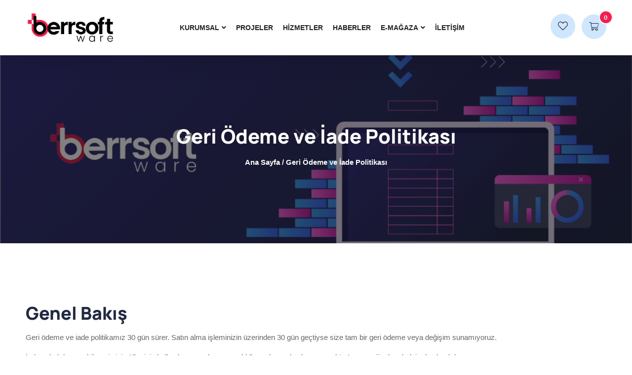

--- FILE ---
content_type: text/html; charset=UTF-8
request_url: https://esatis.berrsoft.com.tr/geri-odeme-ve-iade-politikasi/
body_size: 8598
content:
<!doctype html><html lang="tr" prefix="og: https://ogp.me/ns#"><head><meta charset="UTF-8"><meta name="viewport" content="width=device-width, initial-scale=1><meta http-equiv="X-UA-Compatible" content="IE=edge"><title>Geri Ödeme ve İade Politikası - BerrSoft Bilgi Teknolojileri</title><meta name="description" content="Geri ödeme ve iade politikamız 30 gün sürer. Satın alma işleminizin üzerinden 30 gün geçtiyse size tam bir geri ödeme veya değişim sunamıyoruz."/><meta name="robots" content="index, follow, max-snippet:-1, max-video-preview:-1, max-image-preview:large"/><link rel="canonical" href="https://esatis.berrsoft.com.tr/geri-odeme-ve-iade-politikasi/" /><meta property="og:locale" content="tr_TR" /><meta property="og:type" content="article" /><meta property="og:title" content="Geri Ödeme ve İade Politikası - BerrSoft Bilgi Teknolojileri" /><meta property="og:description" content="Geri ödeme ve iade politikamız 30 gün sürer. Satın alma işleminizin üzerinden 30 gün geçtiyse size tam bir geri ödeme veya değişim sunamıyoruz." /><meta property="og:url" content="https://esatis.berrsoft.com.tr/geri-odeme-ve-iade-politikasi/" /><meta property="og:site_name" content="BerrSoft Bilgi Teknolojileri" /><meta property="og:updated_time" content="2024-06-05T13:27:06+03:00" /><meta property="og:image" content="https://esatis.berrsoft.com.tr/wp-content/uploads/2024/05/bsdark.png" /><meta property="og:image:secure_url" content="https://esatis.berrsoft.com.tr/wp-content/uploads/2024/05/bsdark.png" /><meta property="og:image:width" content="1050" /><meta property="og:image:height" content="349" /><meta property="og:image:alt" content="Geri Ödeme ve İade Politikası" /><meta property="og:image:type" content="image/png" /><meta property="article:published_time" content="2024-05-14T17:05:51+03:00" /><meta property="article:modified_time" content="2024-06-05T13:27:06+03:00" /><meta name="twitter:card" content="summary_large_image" /><meta name="twitter:title" content="Geri Ödeme ve İade Politikası - BerrSoft Bilgi Teknolojileri" /><meta name="twitter:description" content="Geri ödeme ve iade politikamız 30 gün sürer. Satın alma işleminizin üzerinden 30 gün geçtiyse size tam bir geri ödeme veya değişim sunamıyoruz." /><meta name="twitter:image" content="https://esatis.berrsoft.com.tr/wp-content/uploads/2024/05/bsdark.png" /><meta name="twitter:label1" content="Okuma süresi" /><meta name="twitter:data1" content="2 dakika" /> <script type="application/ld+json" class="rank-math-schema-pro">{"@context":"https://schema.org","@graph":[{"@type":"Organization","@id":"https://esatis.berrsoft.com.tr/#organization","name":"BerrSoft Bilgi Teknolojileri","url":"https://esatis.berrsoft.com.tr"},{"@type":"WebSite","@id":"https://esatis.berrsoft.com.tr/#website","url":"https://esatis.berrsoft.com.tr","name":"BerrSoft Bilgi Teknolojileri","publisher":{"@id":"https://esatis.berrsoft.com.tr/#organization"},"inLanguage":"tr"},{"@type":"ImageObject","@id":"https://esatis.berrsoft.com.tr/wp-content/uploads/2024/05/bsdark.png","url":"https://esatis.berrsoft.com.tr/wp-content/uploads/2024/05/bsdark.png","width":"1050","height":"349","inLanguage":"tr"},{"@type":"WebPage","@id":"https://esatis.berrsoft.com.tr/geri-odeme-ve-iade-politikasi/#webpage","url":"https://esatis.berrsoft.com.tr/geri-odeme-ve-iade-politikasi/","name":"Geri \u00d6deme ve \u0130ade Politikas\u0131 - BerrSoft Bilgi Teknolojileri","datePublished":"2024-05-14T17:05:51+03:00","dateModified":"2024-06-05T13:27:06+03:00","isPartOf":{"@id":"https://esatis.berrsoft.com.tr/#website"},"primaryImageOfPage":{"@id":"https://esatis.berrsoft.com.tr/wp-content/uploads/2024/05/bsdark.png"},"inLanguage":"tr"},{"@type":"Person","@id":"https://esatis.berrsoft.com.tr/author/stsbrrsfttrdmn/","name":"stsbrrsfttrdmn","url":"https://esatis.berrsoft.com.tr/author/stsbrrsfttrdmn/","image":{"@type":"ImageObject","@id":"https://secure.gravatar.com/avatar/5799b2ab041a5eb8392de2bb8bf5de3f68cd3ea38c41eeeab2664ff005dccfe0?s=96&amp;d=mm&amp;r=g","url":"https://secure.gravatar.com/avatar/5799b2ab041a5eb8392de2bb8bf5de3f68cd3ea38c41eeeab2664ff005dccfe0?s=96&amp;d=mm&amp;r=g","caption":"stsbrrsfttrdmn","inLanguage":"tr"},"sameAs":["https://esatis.berrsoft.com.tr"],"worksFor":{"@id":"https://esatis.berrsoft.com.tr/#organization"}},{"@type":"Article","headline":"Geri \u00d6deme ve \u0130ade Politikas\u0131 - BerrSoft Bilgi Teknolojileri","keywords":"Geri \u00d6deme ve \u0130ade Politikas\u0131","datePublished":"2024-05-14T17:05:51+03:00","dateModified":"2024-06-05T13:27:06+03:00","author":{"@id":"https://esatis.berrsoft.com.tr/author/stsbrrsfttrdmn/","name":"stsbrrsfttrdmn"},"publisher":{"@id":"https://esatis.berrsoft.com.tr/#organization"},"description":"Geri \u00f6deme ve iade politikam\u0131z 30 g\u00fcn s\u00fcrer. Sat\u0131n alma i\u015fleminizin \u00fczerinden 30 g\u00fcn ge\u00e7tiyse size tam bir geri \u00f6deme veya de\u011fi\u015fim sunam\u0131yoruz.","name":"Geri \u00d6deme ve \u0130ade Politikas\u0131 - BerrSoft Bilgi Teknolojileri","@id":"https://esatis.berrsoft.com.tr/geri-odeme-ve-iade-politikasi/#richSnippet","isPartOf":{"@id":"https://esatis.berrsoft.com.tr/geri-odeme-ve-iade-politikasi/#webpage"},"image":{"@id":"https://esatis.berrsoft.com.tr/wp-content/uploads/2024/05/bsdark.png"},"inLanguage":"tr","mainEntityOfPage":{"@id":"https://esatis.berrsoft.com.tr/geri-odeme-ve-iade-politikasi/#webpage"}}]}</script> <link rel='dns-prefetch' href='//www.googletagmanager.com' /><link rel='dns-prefetch' href='//fonts.googleapis.com' /><link rel="alternate" type="application/rss+xml" title="BerrSoft Bilgi Teknolojileri &raquo; akışı" href="https://esatis.berrsoft.com.tr/feed/" /><link rel="alternate" type="application/rss+xml" title="BerrSoft Bilgi Teknolojileri &raquo; yorum akışı" href="https://esatis.berrsoft.com.tr/comments/feed/" /><link rel="alternate" title="oEmbed (JSON)" type="application/json+oembed" href="https://esatis.berrsoft.com.tr/wp-json/oembed/1.0/embed?url=https%3A%2F%2Fesatis.berrsoft.com.tr%2Fgeri-odeme-ve-iade-politikasi%2F" /><link rel="alternate" title="oEmbed (XML)" type="text/xml+oembed" href="https://esatis.berrsoft.com.tr/wp-json/oembed/1.0/embed?url=https%3A%2F%2Fesatis.berrsoft.com.tr%2Fgeri-odeme-ve-iade-politikasi%2F&#038;format=xml" /><link data-optimized="2" rel="stylesheet" href="https://esatis.berrsoft.com.tr/wp-content/litespeed/css/afed7f116e8f1b7e51b4cf77cb2b6993.css?ver=ebcea" /><link rel='preload' as='font' type='font/woff2' crossorigin='anonymous' id='tinvwl-webfont-font-css' href='https://esatis.berrsoft.com.tr/wp-content/plugins/ti-woocommerce-wishlist/assets/fonts/tinvwl-webfont.woff2?ver=xu2uyi'  media='all' /> <script type="text/template" id="tmpl-variation-template"><div class="woocommerce-variation-description">{{{ data.variation.variation_description }}}</div>
	<div class="woocommerce-variation-price">{{{ data.variation.price_html }}}</div>
	<div class="woocommerce-variation-availability">{{{ data.variation.availability_html }}}</div></script> <script type="text/template" id="tmpl-unavailable-variation-template"><p role="alert">Maalesef, bu ürün mevcut değil. Lütfen farklı bir kombinasyon seçin.</p></script> <script type="text/javascript" src="https://esatis.berrsoft.com.tr/wp-includes/js/jquery/jquery.min.js?ver=3.7.1" id="jquery-core-js"></script> 
 <script type="text/javascript" src="https://www.googletagmanager.com/gtag/js?id=GT-WRC3GH7" id="google_gtagjs-js" async></script> <script type="text/javascript" id="google_gtagjs-js-after">/*  */
window.dataLayer = window.dataLayer || [];function gtag(){dataLayer.push(arguments);}
gtag("set","linker",{"domains":["esatis.berrsoft.com.tr"]});
gtag("js", new Date());
gtag("set", "developer_id.dZTNiMT", true);
gtag("config", "GT-WRC3GH7");
//# sourceURL=google_gtagjs-js-after
/*  */</script> <link rel="https://api.w.org/" href="https://esatis.berrsoft.com.tr/wp-json/" /><link rel="alternate" title="JSON" type="application/json" href="https://esatis.berrsoft.com.tr/wp-json/wp/v2/pages/21" /><link rel="EditURI" type="application/rsd+xml" title="RSD" href="https://esatis.berrsoft.com.tr/xmlrpc.php?rsd" /><meta name="generator" content="WordPress 6.9" /><link rel='shortlink' href='https://esatis.berrsoft.com.tr/?p=21' /><meta name="generator" content="Redux 4.5.10" /><meta name="generator" content="Site Kit by Google 1.170.0" />	<noscript><style>.woocommerce-product-gallery{ opacity: 1 !important; }</style></noscript><meta name="generator" content="Elementor 3.34.1; features: e_font_icon_svg, additional_custom_breakpoints; settings: css_print_method-external, google_font-enabled, font_display-swap"><link rel="icon" href="https://esatis.berrsoft.com.tr/wp-content/uploads/2024/05/cropped-fav-32x32.png" sizes="32x32" /><link rel="icon" href="https://esatis.berrsoft.com.tr/wp-content/uploads/2024/05/cropped-fav-192x192.png" sizes="192x192" /><link rel="apple-touch-icon" href="https://esatis.berrsoft.com.tr/wp-content/uploads/2024/05/cropped-fav-180x180.png" /><meta name="msapplication-TileImage" content="https://esatis.berrsoft.com.tr/wp-content/uploads/2024/05/cropped-fav-270x270.png" /></head><body class="wp-singular page-template-default page page-id-21 wp-embed-responsive wp-theme-appku theme-appku woocommerce-no-js tinvwl-theme-style right-sidebar elementor-default elementor-kit-12"><header><nav class="navbar mobile-sidenav navbar-common navbar-sticky navbar-default validnavs"><div class="container d-flex justify-content-between align-items-center"><div class="navbar-header"><button type="button" class="navbar-toggle" data-toggle="collapse" data-target="#navbar-menu">
<i class="fa fa-bars"></i>
</button><a class="navbar-brand" href="https://esatis.berrsoft.com.tr/"><img class="logo" src="https://esatis.berrsoft.com.tr/wp-content/uploads/2024/05/bsdark.png" alt="BerrSoft Bilgi Teknolojileri" /></a></div><div class="collapse navbar-collapse" id="navbar-menu"><a class="mob-logo" href="https://esatis.berrsoft.com.tr/"><img class="logo" src="https://esatis.berrsoft.com.tr/wp-content/uploads/2024/05/bsdark.png" alt="BerrSoft Bilgi Teknolojileri" /></a><button type="button" class="navbar-toggle" data-toggle="collapse" data-target="#navbar-menu"><i class="fa fa-times"></i></button><ul data-in="fadeInDown" data-out="fadeOutUp" class="nav navbar-nav navbar-right" id="menu-ana-menu"><li id="menu-item-5552" class="menu-item menu-item-type-custom menu-item-object-custom menu-item-has-children menu-item-5552 dropdown"><a   href="#" class="dropdown-toggle" data-toggle="dropdown">Kurumsal</a><ul class=" dropdown-menu" ><li id="menu-item-2361" class="menu-item menu-item-type-custom menu-item-object-custom menu-item-2361"><a   href="https://www.berrsoft.com.tr">BerrSoft</a></li><li id="menu-item-5840" class="menu-item menu-item-type-custom menu-item-object-custom menu-item-5840"><a   href="https://www.radyomatik.com">Radyomatik</a></li><li id="menu-item-5842" class="menu-item menu-item-type-custom menu-item-object-custom menu-item-5842"><a   href="https://www.netyayin.net">Net Yayın</a></li><li id="menu-item-5841" class="menu-item menu-item-type-custom menu-item-object-custom menu-item-5841"><a   href="https://www.appandapk.com">App &#038; Apk</a></li><li id="menu-item-5843" class="menu-item menu-item-type-custom menu-item-object-custom menu-item-5843"><a   href="https://www.radyodinle.cam">Radyo Dinle</a></li><li id="menu-item-5872" class="menu-item menu-item-type-post_type menu-item-object-page menu-item-5872"><a   href="https://esatis.berrsoft.com.tr/magaza/">E-Mağaza</a></li></ul></li><li id="menu-item-773" class="menu-item menu-item-type-custom menu-item-object-custom menu-item-773"><a   href="#">Projeler</a></li><li id="menu-item-964" class="menu-item menu-item-type-custom menu-item-object-custom menu-item-964"><a   href="#">Hizmetler</a></li><li id="menu-item-1298" class="menu-item menu-item-type-custom menu-item-object-custom menu-item-1298"><a   href="https://www.berrsoft.com.tr/haberler/">Haberler</a></li><li id="menu-item-5861" class="menu-item menu-item-type-custom menu-item-object-custom menu-item-has-children menu-item-5861 dropdown"><a   href="#" class="dropdown-toggle" data-toggle="dropdown">E-Mağaza</a><ul class=" dropdown-menu" ><li id="menu-item-5696" class="menu-item menu-item-type-post_type menu-item-object-page menu-item-5696"><a   href="https://esatis.berrsoft.com.tr/magaza/">Mağaza</a></li><li id="menu-item-5850" class="menu-item menu-item-type-post_type menu-item-object-page menu-item-5850"><a   href="https://esatis.berrsoft.com.tr/hesabim/">Hesabım</a></li><li id="menu-item-5863" class="menu-item menu-item-type-post_type menu-item-object-page menu-item-5863"><a   href="https://esatis.berrsoft.com.tr/sepet/">Sepet</a></li><li id="menu-item-5862" class="menu-item menu-item-type-post_type menu-item-object-page menu-item-5862"><a   href="https://esatis.berrsoft.com.tr/istek-listesi/">İstek Listesi</a></li></ul></li><li id="menu-item-5849" class="menu-item menu-item-type-custom menu-item-object-custom menu-item-5849"><a   href="https://www.berrsoft.com.tr/iletisim/">İletişim</a></li></ul></div><div class="attr-right"><div class="attr-nav"><ul><li class="wishlist">
<a href="https://esatis.berrsoft.com.tr/istek-listesi/" class="wishlist_products_counter cart-icon me-4 me-lg-3 mr-xl-0 has-badge sideMenuToggler">
<i class="fal fa-heart"></i>
<span class="wishlist_products_counter_number badge"></span>
</a></li><li class="dropdown">
<a href="#" class="dropdown-toggle" data-toggle="dropdown"><div class="basket-item-count">
<span class="cart-items-count">
</span></div>
</a><div class="widget_shopping_cart_content"><div class="dropdown-menu cart-list woocommerce-mini-cart cart_list product_list_widget "><div class="mini-cart-item-list"><div class="empty_cart text-center"><p>Sepetiniz şu anda boş.</p></div></div><div class="total">
<span>Ara Toplam:  <strong><span class="woocommerce-Price-amount amount">0,00&nbsp;<span class="woocommerce-Price-currencySymbol">&#8378;</span></span></strong></span>
<a href="https://esatis.berrsoft.com.tr/sepet/" class="button wc-forward">Sepetim</a><a href="https://esatis.berrsoft.com.tr/odeme/" class="button checkout wc-forward">Ödeme</a></div></div></div></li></ul></div></div></div><div class="overlay-screen"></div></nav></header><div class="breadcrumb-area custom-breadcrumb shadow dark bg-cover text-center text-light "><div class="container"><div class="row"><div class="col-lg-12 col-md-12"><h1 class="breadcumb-title">Geri Ödeme ve İade Politikası</h1><nav class="woocommerce-breadcrumb" aria-label="Breadcrumb"><a href="https://esatis.berrsoft.com.tr">Ana Sayfa</a>&nbsp;&#47;&nbsp;Geri Ödeme ve İade Politikası</nav></div></div></div></div><section class="default-padding"><div class="container"><div class="row"><div class="col-lg-12"><div id="page-21" class="post-21 page type-page status-publish hentry page--item"><div class="page--content clearfix"><h2 class="wp-block-heading">Genel Bakış</h2><p>Geri ödeme ve iade politikamız 30 gün sürer. Satın alma işleminizin üzerinden 30 gün geçtiyse size tam bir geri ödeme veya değişim sunamıyoruz.</p><p>İadeye hak kazanabilmeniz için öğenizin kullanılmamış olması ve aldığınız durumda olması gerekir. Ayrıca orijinal ambalajında ​​olmalıdır.</p><p>Çeşitli mal türleri iade edilmekten muaftır. Gıda, çiçek, gazete, dergi gibi çabuk bozulan ürünler iade edilemez. Ayrıca kişisel veya hijyenik ürünler, tehlikeli maddeler veya yanıcı sıvı veya gazlar içeren ürünleri de kabul etmiyoruz.</p><p>İade edilemeyen ek ürünler:</p><ul><li>Hediye Kartları</li><li>İndirilebilir yazılım ürünleri</li><li>Bazı sağlık ve kişisel bakım ürünleri</li></ul><p>İade işleminizi tamamlamak için makbuz veya satın alma belgesine ihtiyacımız var.</p><p>Lütfen satın aldığınız ürünü üreticiye geri göndermeyin.</p><p>Yalnızca kısmi geri ödemelerin yapıldığı belirli durumlar vardır:</p><ul><li>Açık kullanım belirtileri olan rezervasyon yapın</li><li>Açılmış olan CD, DVD, VHS kaset, yazılım, video oyunu, kaset veya vinil kayıt.</li><li>Orijinal durumunda olmayan herhangi bir ürün, bizim hatamızdan kaynaklanmayan nedenlerden dolayı hasar görmüş veya eksik parçalar.</li><li>Teslimattan 30 gün sonra iade edilen herhangi bir ürün</li></ul><h2>Geri ödemeler</h2><p>İadeniz alınıp incelendikten sonra, iade ettiğiniz ürünü aldığımızı bildiren bir e-posta göndereceğiz. Ayrıca geri ödemenizin onaylandığını veya reddedildiğini de size bildireceğiz.</p><p>Onaylanmanız durumunda geri ödemeniz işleme koyulacak ve belirli bir süre içinde kredi kartınıza veya orijinal ödeme yönteminize otomatik olarak bir kredi uygulanacaktır.</p><h3 class="wp-block-heading">Geç veya eksik geri ödemeler</h3><p>Henüz geri ödeme almadıysanız öncelikle banka hesabınızı tekrar kontrol edin.</p><p>Daha sonra kredi kartı şirketinizle iletişime geçin; geri ödemenizin resmi olarak yayınlanması biraz zaman alabilir.</p><p>Daha sonra bankanızla iletişime geçin. Geri ödemenin yayınlanmasından önce genellikle bir miktar işlem süresi vardır.</p><p>Tüm bunları yaptıysanız ve hâlâ geri ödemenizi alamadıysanız lütfen bizimle {<a href="/cdn-cgi/l/email-protection" class="__cf_email__" data-cfemail="bcd5d2dad3fcded9cececfd3dac892dfd3d192c8ce">[email&#160;protected]</a>} adresinden iletişime geçin.</p><h3 class="wp-block-heading">İndirimli ürünler</h3><p>Yalnızca normal fiyatlı ürünler iade edilebilir. İndirimli ürünler iade edilemez.</p><h2>Borsalar</h2><p>Öğeleri yalnızca kusurlu veya hasarlı olması durumunda değiştiririz. Aynı ürünle değiştirmeniz gerekiyorsa, bize {email adresi} adresinden bir e-posta gönderin ve ürününüzü şu adrese gönderin: {Batı Mah. Ortanca Cad. Kılıç İşhanı No:26 Kat:3 Daire:12 Pendik/İstanbul}.</p><h2>Hediyeler</h2><p>Ürün satın alındığında ve doğrudan size gönderildiğinde hediye olarak işaretlenmişse, iade ettiğiniz tutar kadar bir hediye kredisi alırsınız. İade edilen ürün alındıktan sonra tarafınıza bir hediye sertifikası gönderilecektir.</p><p>Ürün satın alındığında hediye olarak işaretlenmemişse veya hediyeyi veren kişi, siparişi daha sonra size vermek üzere kendisine göndermişse, hediyeyi verene geri ödeme göndereceğiz ve o da iadenizi öğrenecektir.</p><h2>Gönderim iadeleri</h2><p>Ürününüzü iade etmek için ürününüzü şu adrese postalamanız gerekir: {Batı Mah. Ortanca Cad. Kılıç İşhanı No:26 Kat:3 Daire:12 Pendik/İstanbul}.</p><p>Ürününüzü iade ettiğinizde kendi nakliye masraflarınızı ödemek sizin sorumluluğunuzda olacaktır. Nakliye masrafları iade edilmez. Para iadesi almanız durumunda, iade nakliye ücreti geri ödemenizden düşülecektir.</p><p>Yaşadığınız yere bağlı olarak, değiştirilen ürünün tarafınıza ulaşma süresi farklılık gösterebilir.</p><p>Daha pahalı ürünleri iade ediyorsanız takip edilebilir bir nakliye hizmeti kullanmayı veya nakliye sigortası satın almayı düşünebilirsiniz. İade ettiğiniz ürünü alacağımızı garanti etmiyoruz.</p><h2>Yardıma mı ihtiyacınız var?</h2><p>Geri ödemeler ve iadelerle ilgili sorularınız için {<a href="/cdn-cgi/l/email-protection" class="__cf_email__" data-cfemail="6900070f06290b0c1b1b1a060f1d470a0604471d1b">[email&#160;protected]</a>} adresinden bize ulaşın.</p></div></div></div></div></div></section><footer class="text-light footer-custom-style"><div class="container"><div class="f-items default-padding"><div class="row"><div class="col-lg-4 col-md-6 item"><div id="appku_aboutus_widget-3" class="widget footer-widget no-class"><div class="f-item about"><img src="https://esatis.berrsoft.com.tr/wp-content/uploads/2024/05/bswhite.png" alt="BerrSoft%20Bilgi%20Teknolojileri"  /><p>1997 yılında bilişim sektörüne adım atan firmamız yazılım, medya ve elektronik bölümlerini de bünyesine katarak 2013 yılında BerrSoft Bilgi Teknolojileri olarak faaliyetlerini sürdürmeye devam etmiştir.</p><form class="newsletter-form"><input type="email" placeholder="Your Email" class="form-control" name="email"><button type="submit"> <i class="arrow_right"></i></button></form></div></div></div><div class="col-lg-2 col-md-6 item"><div id="nav_menu-3" class="widget footer-widget widget_nav_menu"><h4 class="title">Hızlı Erişim</h4><div class="menu-hizli-erisim-container"><ul id="menu-hizli-erisim" class="menu"><li id="menu-item-36" class="menu-item menu-item-type-custom menu-item-object-custom menu-item-36"><a href="https://www.berrsoft.com.tr/hakkimizda/">Hakkımızda</a></li><li id="menu-item-37" class="menu-item menu-item-type-custom menu-item-object-custom menu-item-37"><a href="https://www.berrsoft.com.tr">Şirket Geçmişi</a></li><li id="menu-item-38" class="menu-item menu-item-type-custom menu-item-object-custom menu-item-38"><a href="https://www.berrsoft.com.tr">Referanslar</a></li><li id="menu-item-39" class="menu-item menu-item-type-custom menu-item-object-custom menu-item-39"><a href="https://www.berrsoft.com.tr">Haberler</a></li><li id="menu-item-5874" class="menu-item menu-item-type-custom menu-item-object-custom menu-item-5874"><a href="https://www.berrsoft.com.tr">İnsan Kaynakları</a></li><li id="menu-item-40" class="menu-item menu-item-type-custom menu-item-object-custom menu-item-40"><a href="https://crm.berrsoft.com.tr">Müşteri Paneli</a></li></ul></div></div></div><div class="col-lg-3 col-md-6 item"><div id="nav_menu-1" class="widget footer-widget widget_nav_menu"><h4 class="title">Kurumsal</h4><div class="menu-kurumsal-container"><ul id="menu-kurumsal" class="menu"><li id="menu-item-5844" class="menu-item menu-item-type-custom menu-item-object-custom menu-item-5844"><a href="https://www.berrsoft.com.tr">BerrSoft</a></li><li id="menu-item-5845" class="menu-item menu-item-type-custom menu-item-object-custom menu-item-5845"><a href="https://www.radyomatik.com">Radyomatik</a></li><li id="menu-item-5846" class="menu-item menu-item-type-custom menu-item-object-custom menu-item-5846"><a href="https://www.netyayin.net">Net Yayın</a></li><li id="menu-item-5847" class="menu-item menu-item-type-custom menu-item-object-custom menu-item-5847"><a href="https://www.appandapk.com">App &#038; Apk</a></li><li id="menu-item-5848" class="menu-item menu-item-type-custom menu-item-object-custom menu-item-5848"><a href="https://www.radyodinle.cam">Radyo Dinle</a></li><li id="menu-item-5873" class="menu-item menu-item-type-post_type menu-item-object-page menu-item-5873"><a href="https://esatis.berrsoft.com.tr/magaza/">E-Mağaza</a></li></ul></div></div></div><div class="col-lg-3 col-md-6 item"><div id="appku_contact_info_widget-1" class="widget footer-widget f-item contact-widget"><h4 class="title">İletişim Bilgileri</h4><div class="address"><ul><li><div class="icon"> <i class="fas fa-home"></i></div><div class="content"><strong>Address:</strong>Batı Mah. Ortanca Cad. No:26 3/12 Pendik - İstanbul</div></li><li><div class="icon"><i class="fas fa-envelope"></i></div><div class="content"><strong>Email:</strong><a href="/cdn-cgi/l/email-protection#31585f575e7153544343425e57451f525e5c1f4543"><span class="__cf_email__" data-cfemail="d0b9beb6bf90b2b5a2a2a3bfb6a4feb3bfbdfea4a2">[email&#160;protected]</span></a></div></li><li><div class="icon"><i class="fas fa-phone"></i></div><div class="content"><strong>Phone:</strong><a href="tel:+902163540242">+90 216 354 0242</a></div></li></ul></div></div></div></div></div></div><div class="footer-bottom"><div class="container"><div class="row"><div class="col-lg-6"><p class="text-start">Copyright  1997 - 2024 <a href="https://www.berrsoft.com.tr/">BerrSoft.</a> Tüm Hakları Saklıdır.</p></div><div class="col-lg-6 text-end link"><div class="menu-alt-menu-container"><ul id="menu-alt-menu" class="menu"><li id="menu-item-5800" class="menu-item menu-item-type-post_type menu-item-object-page menu-item-5800"><a href="https://esatis.berrsoft.com.tr/kullanim-kosullari/">Kullanım Koşulları</a></li><li id="menu-item-5798" class="menu-item menu-item-type-post_type menu-item-object-page menu-item-privacy-policy menu-item-5798"><a rel="privacy-policy" href="https://esatis.berrsoft.com.tr/gizlilik-politikasi/">Gizlilik Politikası</a></li><li id="menu-item-5799" class="menu-item menu-item-type-post_type menu-item-object-page menu-item-5799"><a href="https://esatis.berrsoft.com.tr/cerez-politikasi/">Çerez Politikası</a></li></ul></div></div></div></div></div></footer><script data-cfasync="false" src="/cdn-cgi/scripts/5c5dd728/cloudflare-static/email-decode.min.js"></script><script type="speculationrules">{"prefetch":[{"source":"document","where":{"and":[{"href_matches":"/*"},{"not":{"href_matches":["/wp-*.php","/wp-admin/*","/wp-content/uploads/*","/wp-content/*","/wp-content/plugins/*","/wp-content/themes/appku/*","/*\\?(.+)"]}},{"not":{"selector_matches":"a[rel~=\"nofollow\"]"}},{"not":{"selector_matches":".no-prefetch, .no-prefetch a"}}]},"eagerness":"conservative"}]}</script> <script type="application/ld+json">{"@context":"https://schema.org/","@type":"BreadcrumbList","itemListElement":[{"@type":"ListItem","position":1,"item":{"name":"Ana Sayfa","@id":"https://esatis.berrsoft.com.tr"}},{"@type":"ListItem","position":2,"item":{"name":"Geri \u00d6deme ve \u0130ade Politikas\u0131","@id":"https://esatis.berrsoft.com.tr/geri-odeme-ve-iade-politikasi/"}}]}</script> <script type="text/javascript" src="https://esatis.berrsoft.com.tr/wp-content/plugins/woo-smart-quick-view/assets/libs/perfect-scrollbar/js/perfect-scrollbar.jquery.min.js?ver=4.2.8" id="perfect-scrollbar-js"></script> <script id="wp-emoji-settings" type="application/json">{"baseUrl":"https://s.w.org/images/core/emoji/17.0.2/72x72/","ext":".png","svgUrl":"https://s.w.org/images/core/emoji/17.0.2/svg/","svgExt":".svg","source":{"concatemoji":"https://esatis.berrsoft.com.tr/wp-includes/js/wp-emoji-release.min.js?ver=6.9"}}</script> <script type="module">/*  */
/*! This file is auto-generated */
const a=JSON.parse(document.getElementById("wp-emoji-settings").textContent),o=(window._wpemojiSettings=a,"wpEmojiSettingsSupports"),s=["flag","emoji"];function i(e){try{var t={supportTests:e,timestamp:(new Date).valueOf()};sessionStorage.setItem(o,JSON.stringify(t))}catch(e){}}function c(e,t,n){e.clearRect(0,0,e.canvas.width,e.canvas.height),e.fillText(t,0,0);t=new Uint32Array(e.getImageData(0,0,e.canvas.width,e.canvas.height).data);e.clearRect(0,0,e.canvas.width,e.canvas.height),e.fillText(n,0,0);const a=new Uint32Array(e.getImageData(0,0,e.canvas.width,e.canvas.height).data);return t.every((e,t)=>e===a[t])}function p(e,t){e.clearRect(0,0,e.canvas.width,e.canvas.height),e.fillText(t,0,0);var n=e.getImageData(16,16,1,1);for(let e=0;e<n.data.length;e++)if(0!==n.data[e])return!1;return!0}function u(e,t,n,a){switch(t){case"flag":return n(e,"\ud83c\udff3\ufe0f\u200d\u26a7\ufe0f","\ud83c\udff3\ufe0f\u200b\u26a7\ufe0f")?!1:!n(e,"\ud83c\udde8\ud83c\uddf6","\ud83c\udde8\u200b\ud83c\uddf6")&&!n(e,"\ud83c\udff4\udb40\udc67\udb40\udc62\udb40\udc65\udb40\udc6e\udb40\udc67\udb40\udc7f","\ud83c\udff4\u200b\udb40\udc67\u200b\udb40\udc62\u200b\udb40\udc65\u200b\udb40\udc6e\u200b\udb40\udc67\u200b\udb40\udc7f");case"emoji":return!a(e,"\ud83e\u1fac8")}return!1}function f(e,t,n,a){let r;const o=(r="undefined"!=typeof WorkerGlobalScope&&self instanceof WorkerGlobalScope?new OffscreenCanvas(300,150):document.createElement("canvas")).getContext("2d",{willReadFrequently:!0}),s=(o.textBaseline="top",o.font="600 32px Arial",{});return e.forEach(e=>{s[e]=t(o,e,n,a)}),s}function r(e){var t=document.createElement("script");t.src=e,t.defer=!0,document.head.appendChild(t)}a.supports={everything:!0,everythingExceptFlag:!0},new Promise(t=>{let n=function(){try{var e=JSON.parse(sessionStorage.getItem(o));if("object"==typeof e&&"number"==typeof e.timestamp&&(new Date).valueOf()<e.timestamp+604800&&"object"==typeof e.supportTests)return e.supportTests}catch(e){}return null}();if(!n){if("undefined"!=typeof Worker&&"undefined"!=typeof OffscreenCanvas&&"undefined"!=typeof URL&&URL.createObjectURL&&"undefined"!=typeof Blob)try{var e="postMessage("+f.toString()+"("+[JSON.stringify(s),u.toString(),c.toString(),p.toString()].join(",")+"));",a=new Blob([e],{type:"text/javascript"});const r=new Worker(URL.createObjectURL(a),{name:"wpTestEmojiSupports"});return void(r.onmessage=e=>{i(n=e.data),r.terminate(),t(n)})}catch(e){}i(n=f(s,u,c,p))}t(n)}).then(e=>{for(const n in e)a.supports[n]=e[n],a.supports.everything=a.supports.everything&&a.supports[n],"flag"!==n&&(a.supports.everythingExceptFlag=a.supports.everythingExceptFlag&&a.supports[n]);var t;a.supports.everythingExceptFlag=a.supports.everythingExceptFlag&&!a.supports.flag,a.supports.everything||((t=a.source||{}).concatemoji?r(t.concatemoji):t.wpemoji&&t.twemoji&&(r(t.twemoji),r(t.wpemoji)))});
//# sourceURL=https://esatis.berrsoft.com.tr/wp-includes/js/wp-emoji-loader.min.js
/*  */</script>  <script data-optimized="1" src="https://esatis.berrsoft.com.tr/wp-content/litespeed/js/c5852f303ea039f569469d3c739cef43.js?ver=ebcea"></script><script defer src="https://static.cloudflareinsights.com/beacon.min.js/vcd15cbe7772f49c399c6a5babf22c1241717689176015" integrity="sha512-ZpsOmlRQV6y907TI0dKBHq9Md29nnaEIPlkf84rnaERnq6zvWvPUqr2ft8M1aS28oN72PdrCzSjY4U6VaAw1EQ==" data-cf-beacon='{"version":"2024.11.0","token":"d15916334e00421ea603a8df8f653449","r":1,"server_timing":{"name":{"cfCacheStatus":true,"cfEdge":true,"cfExtPri":true,"cfL4":true,"cfOrigin":true,"cfSpeedBrain":true},"location_startswith":null}}' crossorigin="anonymous"></script>
</body></html>
<!-- Page optimized by LiteSpeed Cache @2026-01-30 11:37:15 -->

<!-- Page supported by LiteSpeed Cache 7.7 on 2026-01-30 11:37:15 -->